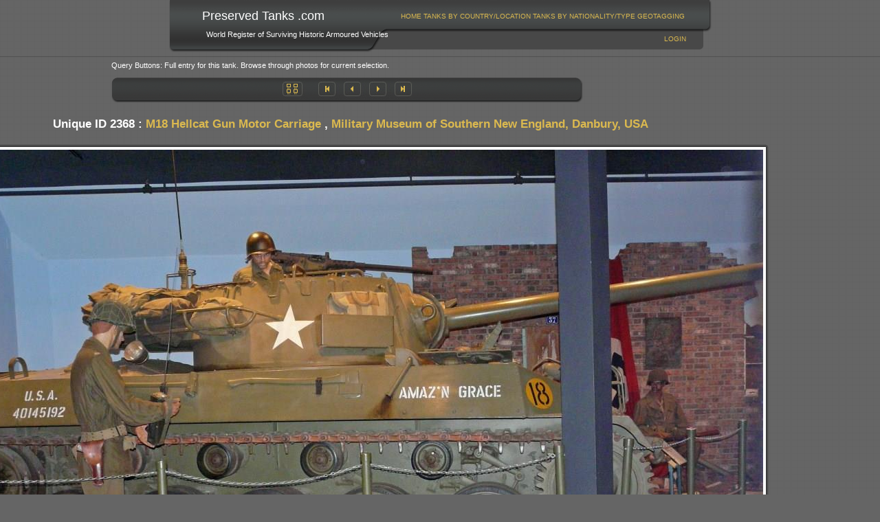

--- FILE ---
content_type: text/html; charset=utf-8
request_url: https://www.preservedtanks.com/Image.aspx?PhotoID=8469&UniqueID=2368&Page=6
body_size: 6202
content:


<!DOCTYPE html PUBLIC "-//W3C//DTD XHTML 1.0 Transitional//EN" "http://www.w3.org/TR/xhtml1/DTD/xhtml1-transitional.dtd">

<html xmlns="http://www.w3.org/1999/xhtml" xml:lang="en" >
<head id="Head1"><title>
	Preserved Tanks .Com | Image Details
</title><link rel="alternate" type="application/rss+xml" title="PreservedTanks.com Blog" href="http://www.preservedtanks.com/RSSFeed.aspx" /><link href="App_Themes/Black/Default.css" type="text/css" rel="stylesheet" /><link href="App_Themes/Black/frame.css" type="text/css" rel="stylesheet" /><meta name="description" content="This is the website for Preserved Tanks." /><meta name="keywords" content="Preserved tanks, armoured vehicles, armored vehicles, armour archive, armor, surviving tanks" /><style type="text/css">
	/* <![CDATA[ */
	#menua img.icon { border-style:none;vertical-align:middle; }
	#menua img.separator { border-style:none;display:block; }
	#menua img.horizontal-separator { border-style:none;vertical-align:middle; }
	#menua ul { list-style:none;margin:0;padding:0;width:auto; }
	#menua ul.dynamic { z-index:1; }
	#menua a { text-decoration:none;white-space:nowrap;display:block; }
	#menua a.static { padding-left:0.15em;padding-right:0.15em; }
	#menua a.popout { background-image:url("/WebResource.axd?d=GJ3iooMSjQwitZ07uvzUtWpgA2dh-hVnjIDLGDe-3PfjpRaJLvgckvuDsB0GX72Bbo9yah-XrIXBiQstsRb0Zb6GDxA_bDEUYWwB6tVhjgA1&t=638901577900000000");background-repeat:no-repeat;background-position:right center;padding-right:14px; }
	/* ]]> */
</style><style type="text/css">
	/* <![CDATA[ */
	#menub img.icon { border-style:none;vertical-align:middle; }
	#menub img.separator { border-style:none;display:block; }
	#menub img.horizontal-separator { border-style:none;vertical-align:middle; }
	#menub ul { list-style:none;margin:0;padding:0;width:auto; }
	#menub ul.dynamic { z-index:1; }
	#menub a { text-decoration:none;white-space:nowrap;display:block; }
	#menub a.static { padding-left:0.15em;padding-right:0.15em; }
	#menub a.popout { background-image:url("/WebResource.axd?d=GJ3iooMSjQwitZ07uvzUtWpgA2dh-hVnjIDLGDe-3PfjpRaJLvgckvuDsB0GX72Bbo9yah-XrIXBiQstsRb0Zb6GDxA_bDEUYWwB6tVhjgA1&t=638901577900000000");background-repeat:no-repeat;background-position:right center;padding-right:14px; }
	/* ]]> */
</style></head>
<body>

    <form method="post" action="./Image.aspx?PhotoID=8469&amp;UniqueID=2368&amp;Page=6" id="form1">
<div class="aspNetHidden">
<input type="hidden" name="__EVENTTARGET" id="__EVENTTARGET" value="" />
<input type="hidden" name="__EVENTARGUMENT" id="__EVENTARGUMENT" value="" />
<input type="hidden" name="__VIEWSTATE" id="__VIEWSTATE" value="/[base64]/[base64]/ltjlucVXDR3YnI3qRG4CnWf1QPE0qTUpr3Q==" />
</div>

<script type="text/javascript">
//<![CDATA[
var theForm = document.forms['form1'];
if (!theForm) {
    theForm = document.form1;
}
function __doPostBack(eventTarget, eventArgument) {
    if (!theForm.onsubmit || (theForm.onsubmit() != false)) {
        theForm.__EVENTTARGET.value = eventTarget;
        theForm.__EVENTARGUMENT.value = eventArgument;
        theForm.submit();
    }
}
//]]>
</script>


<script src="/WebResource.axd?d=rRFpM0nVpmYlmDeg5J2S5DQytKkh-JKhWEJGOBUjvBb_225Jb_MCV-W9yNKvxEkGRp464Au6dOFWvK3aZHPUO7l2JN1y6YyFj8EOOOZuUMs1&amp;t=638901577900000000" type="text/javascript"></script>


<script src="/WebResource.axd?d=kxAYzFGBMdGGKjsWdr_eS8InF1IGj8BFjgofRkovnqSJGJxMxins3zuT-90WkgAyY3Bru4rfK5VZcvnoL5-3CwT4sEra-zwTWxSUmR2xPL01&amp;t=638901577900000000" type="text/javascript"></script>
<div class="aspNetHidden">

	<input type="hidden" name="__VIEWSTATEGENERATOR" id="__VIEWSTATEGENERATOR" value="60A33C94" />
	<input type="hidden" name="__SCROLLPOSITIONX" id="__SCROLLPOSITIONX" value="0" />
	<input type="hidden" name="__SCROLLPOSITIONY" id="__SCROLLPOSITIONY" value="0" />
	<input type="hidden" name="__EVENTVALIDATION" id="__EVENTVALIDATION" value="/wEdAArfyNK/i0ojszj1pHhPyD48yhlHDN25acBMNcp5pxKYrmx6EwA5emsjPcvgBhYkiyAhPWncfZEB49cwSVKoG1Ewmh4poBrNo+T50pqMzQ+VC/Nu92eciTyXgGsB2AI7f1JAK+65qIzAczj6nKCz3Hr9LofW0Ot10W5NlbCGjOQjsmZIIaRvaPQbuLcH2fKqd81QJw3CuuBvrrvffyofkvRNeQahQdbaSo0HDKCVF/t+7Nnu1vTsmRYO7m63yqrwcp0=" />
</div>

        <div class="header">
			<table id="SiteNameContainer" align="left" cellpadding="5" cellspacing="0" border="0">
				<tr>					
					<td valign="top" align="left">
						&nbsp;&nbsp;<span id="lblSiteName" class="SiteName">Preserved Tanks .com</span></td>
				</tr>
				<tr>
					<td valign="top" align="left">
						&nbsp;&nbsp;&nbsp;&nbsp;<span id="lblSiteSlogan" class="SiteSlogan">World Register of Surviving Historic Armoured Vehicles</span></td>
				</tr>
			</table>
            <div class="menua" id="menua">
	<ul class="level1">
		<li><a class="level1" href="/Default.aspx">Home</a></li><li><a class="level2" href="/Countries.aspx?LocType=3&amp;MinTanks=0">Tanks By Country/Location</a></li><li><a class="level2" href="/Nationalities.aspx">Tanks By Nationality/Type</a></li><li><a class="level2" href="/Geotagging.aspx">GeoTagging</a></li>
	</ul>
</div>
            <div class="nav">
                
				
                <a id="LoginStatus1" href="javascript:__doPostBack(&#39;ctl00$LoginStatus1$ctl02&#39;,&#39;&#39;)">Login</a>
            </div>
        </div>

        <!--PTC Google Banner Grey-->
    <script type="text/javascript">google_ad_client = "pub-1532000836503420";
        google_ad_slot = "7403522949";
        google_ad_width = 728;
        google_ad_height = 90;
        </script>
        <script type="text/javascript"
        src="http://pagead2.googlesyndication.com/pagead/show_ads.js">
        </script>
        
        <!-- Commission Junction -->
        
        
        
    <div class="shim solid">
    </div>
    <div class="page" id="details">
        <hr />
        <table class="view" cellspacing="0" cellpadding="0" id="Main_FormView1" style="border-width:0px;border-style:None;border-collapse:collapse;">
	<tr>
		<td colspan="2">
                Query Buttons: Full entry for this tank. Browse through photos for current selection.<br />
                <br />
                <div class="buttonbar buttonbar-top">
                    <!-- Request query string for Select works here, but if come in via type will be wrong if go out via location -->
                    <a href="Profile.aspx?UniqueID=2368">
                        <img id="Main_FormView1_Image1" src="App_Themes/Black/images/button-gallery.jpg" /></a> &nbsp;&nbsp;&nbsp;&nbsp;
                    <input type="image" name="ctl00$Main$FormView1$ImageButton9" id="Main_FormView1_ImageButton9" src="App_Themes/Black/Images/button-first.jpg" />
                    <input type="image" name="ctl00$Main$FormView1$ImageButton10" id="Main_FormView1_ImageButton10" src="App_Themes/Black/images/button-prev.jpg" />
                    <input type="image" name="ctl00$Main$FormView1$ImageButton11" id="Main_FormView1_ImageButton11" src="App_Themes/Black/images/button-next.jpg" />
                    <input type="image" name="ctl00$Main$FormView1$ImageButton12" id="Main_FormView1_ImageButton12" src="App_Themes/Black/Images/button-last.jpg" />
                </div>
                <table border="0" cellpadding="0" cellspacing="0" class="photo-frame" style="margin-left: -260px">
                    <tr>
                        <td colspan="3" style="word-wrap: normal;">
                            <h3 align="center">
                                Unique ID
                                2368
                                :
                                <a href='Types.aspx?TypeCategoryId=1920'>M18 Hellcat Gun Motor Carriage</a>
                                ,
                                <a href='Locations.aspx?LocationCategoryId=56000'>Military Museum of Southern New England, Danbury, USA</a>
                            </h3>
                        </td>
                    </tr>
                    <tr>
                        <td class="topx--">
                        </td>
                        <td class="top-x-">
                        </td>
                        <td class="top--x">
                        </td>
                    </tr>
                    <tr>
                        <td class="midx--">
                        </td>
                        <td>
                            <img src="Handler.ashx?PhotoID=8469&Size=L&Dir=~/Albums&File=P1020128_M18_Danbury_AA_c.jpg"
                                class="photo_198" style="border: 4px solid white" alt='Photo Number 8469' /></td>
                        <td class="mid--x">
                        </td>
                    </tr>
                    <tr>
                        <td class="botx--">
                        </td>
                        <td class="bot-x-">
                        </td>
                        <td class="bot--x">
                        </td>
                    </tr>
                    <tr>
                        <td colspan="3" align="center" style="word-wrap: normal;" class="SectionHeader">
                            <br />
                            Photo
                            7
                            of
                            18
                            :
                            Right view
                        </td>
                    </tr>
                </table>
                
                <table summary="Photo table" align="center" id="PhotoTable" cellspacing="3">
                    <tr>
                        <td style="width: 150px" valign="top">
                            When Taken:</td>
                        <td style="width: 350px" valign="top">
                            16 August 2008
                        </td>
                    </tr>
                    <tr>
                        <td style="width: 150px" valign="top">
                            Where Taken:</td>
                        <td style="width: 350px" valign="top">
                            <a href='Locations.aspx?LocationCategoryId=56000'>Military Museum of Southern New England, Danbury, Fairfield County, Connecticut, USA</a>
                        </td>
                    </tr>
                    <tr>
                        <td style="width: 150px" valign="top">
                            Contributor Name:</td>
                        <td style="width: 350px" valign="top">
                            Trevor Larkum - Armour Archive
                        </td>
                    </tr>
                    <tr>
                        <td style="width: 150px" valign="top">
                            Contributor Website:</td>
                        <td style="width: 350px" valign="top">
                            <a href="http://www.armourarchive.co.uk" target="_blank">Armour Archive</a>
                        </td>
                    </tr>
                    <tr>
                        <td style="width: 150px" valign="top">
                            Photo ID:</td>
                        <td style="width: 350px" valign="top">
                            8469
                        </td>
                    </tr>
                    <tr>
                        <td style="width: 150px" valign="top">
                            Added to Database:</td>
                        <td style="width: 350px" valign="top">
                            24 August 2012
                        </td>
                    </tr>
                    <tr>
                        <td style="width: 150px" valign="top">
                            Filename:</td>
                        <td style="width: 350px" valign="top">
                            P1020128_M18_Danbury_AA_c.jpg
                        </td>
                    </tr>
                    <tr>
                        <td style="width: 150px" valign="top">
                            Views:</td>
                        <td style="width: 350px" valign="top">
                            219
                        </td>
                    </tr>
                    <tr>
                        <td style="width: 150px" valign="top">
                            Tank Unique ID:</td>
                        <td style="width: 350px" valign="top">
                            2368
                        </td>
                    </tr>
                </table>
                <p id="PhotoDownloadButton">
                    <a href='Download.aspx?TypeCategoryId=1920&UniqueID=2368&Page=6&PhotoID=8469'>
                        </a></p>
                <div class="buttonbar">
                    <a href="Profile.aspx?UniqueID=2368">
                        <img id="Main_FormView1_Image2" src="App_Themes/Black/images/button-gallery.jpg" /></a> &nbsp;&nbsp;&nbsp;&nbsp;
                    <input type="image" name="ctl00$Main$FormView1$ImageButton1" id="Main_FormView1_ImageButton1" src="App_Themes/Black/Images/button-first.jpg" />
                    <input type="image" name="ctl00$Main$FormView1$ImageButton2" id="Main_FormView1_ImageButton2" src="App_Themes/Black/images/button-prev.jpg" />
                    <input type="image" name="ctl00$Main$FormView1$ImageButton3" id="Main_FormView1_ImageButton3" src="App_Themes/Black/images/button-next.jpg" />
                    <input type="image" name="ctl00$Main$FormView1$ImageButton4" id="Main_FormView1_ImageButton4" src="App_Themes/Black/Images/button-last.jpg" />
                </div>
            </td>
	</tr>
</table>
        <hr />
    </div>
    


        <!--PTC Google Banner Grey-->
        <script type="text/javascript">google_ad_client = "pub-1532000836503420";
        google_ad_slot = "7403522949";
        google_ad_width = 728;
        google_ad_height = 90;
        </script>
        <script type="text/javascript"
        src="http://pagead2.googlesyndication.com/pagead/show_ads.js">
        </script>

        <div class="footerbg">
            <div class="footer">
                <div class="menub" id="menub">
	<ul class="level1">
		<li><a class="level1" href="/Default.aspx">Home</a></li><li><a class="level2" href="/Countries.aspx?LocType=3&amp;MinTanks=0">Tanks By Country/Location</a></li><li><a class="level2" href="/Nationalities.aspx">Tanks By Nationality/Type</a></li><li><a class="level2" href="/Geotagging.aspx">GeoTagging</a></li>
	</ul>
</div>
                <span id="lblCopyrightCredits">Copyright &copy; 2008-2014 <a href="http://www.armourarchive.co.uk" target="_blank" >Armour Archive</a>. <a href="http://www.preservedtanks.com/Privacy.aspx">Privacy Policy</a>.</span>
            </div>
        </div>

        
    
    
<script type='text/javascript'>new Sys.WebForms.Menu({ element: 'menua', disappearAfter: 500, orientation: 'horizontal', tabIndex: 0, disabled: false });</script><script type='text/javascript'>new Sys.WebForms.Menu({ element: 'menub', disappearAfter: 500, orientation: 'horizontal', tabIndex: 0, disabled: false });</script>
<script type="text/javascript">
//<![CDATA[

theForm.oldSubmit = theForm.submit;
theForm.submit = WebForm_SaveScrollPositionSubmit;

theForm.oldOnSubmit = theForm.onsubmit;
theForm.onsubmit = WebForm_SaveScrollPositionOnSubmit;
//]]>
</script>
</form>
    
<script type="text/javascript">
var gaJsHost = (("https:" == document.location.protocol) ? "https://ssl." : "http://www.");
document.write(unescape("%3Cscript src='" + gaJsHost + "google-analytics.com/ga.js' type='text/javascript'%3E%3C/script%3E"));
</script>
<script type="text/javascript">
try {
var pageTracker = _gat._getTracker("UA-7058085-1");
pageTracker._trackPageview();
} catch(err) {}</script>

</body>
</html>
